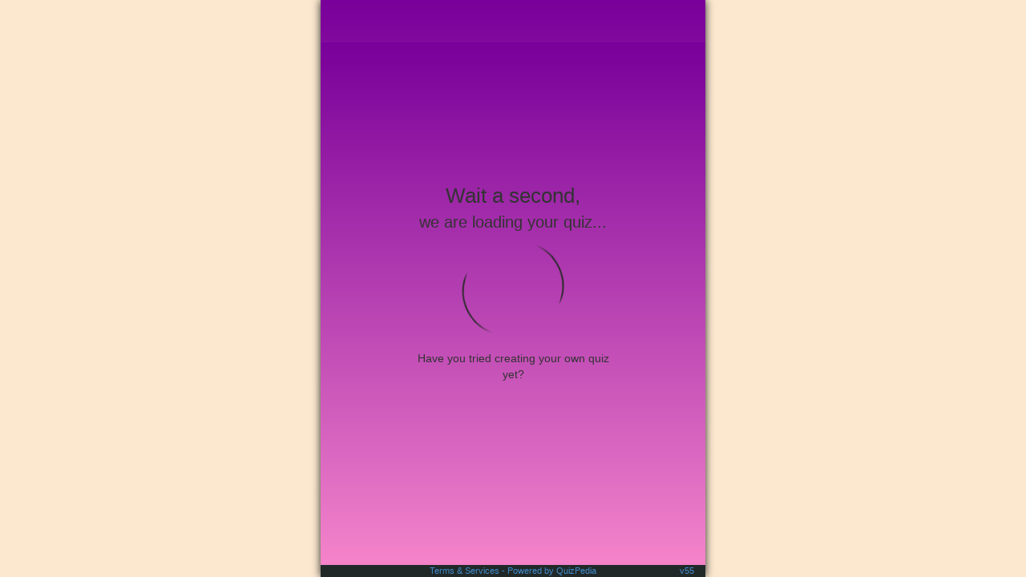

--- FILE ---
content_type: text/html
request_url: http://www.quizpedia.com/quiz/qp/VO1M49
body_size: 7637
content:
<!DOCTYPE html>
  <html lang="en">
<head>
    <meta charset="utf-8">

        <link rel="dns-prefetch" href="//qp.quizpedia.com/">
        <link rel="dns-prefetch" href="//cdn2.quizpedia.com/">
        <link rel="dns-prefetch" href="//cdn0.quizpedia.com/">
        <link rel="dns-prefetch" href="//cdn1.quizpedia.com/">
    <link rel="dns-prefetch" href="https://d1zq9xt5y2rk8d.cloudfront.net/">
    <link rel="dns-prefetch" href="//d1u6urw4cd2xff.cloudfront.net/">
    <link rel="dns-prefetch" href="//gapi.quizpedia.com/">
    <link rel="dns-prefetch" href="https://fonts.googleapis.com/">





            <link rel="prefetch" href="https://cdn2.quizpedia.com/processed_images/2017/09/10/20/32/54/a50d4193-4987-4392-bac6-82c41cd719b8/RgbMmzCb_1505075573424.jpg" as="image">
              <link rel="prefetch" href="https://cdn1.quizpedia.com/processed_images/2017/09/10/20/31/58/cb2793f2-6d73-48f8-940a-2e1fa55533cd/PBNWUt76_1505075517691.png" as="image">
                <link rel="prefetch" href="https://cdn0.quizpedia.com/processed_images/2017/09/10/20/31/59/de8dd21e-13ca-44c2-a684-0b685aee9ee8/5cRcdeHt_1505075518786.png" as="image">
                <link rel="prefetch" href="https://cdn2.quizpedia.com/processed_images/2017/09/10/20/32/01/0073a1cf-e047-48f5-8092-5856afe83b7d/EFWvkeIH_1505075519650.png" as="image">
                <link rel="prefetch" href="https://cdn0.quizpedia.com/processed_images/2017/09/10/20/32/01/635a6747-fc53-4f9d-94a4-3ea6926650d9/UeoUMQ-A_1505075520550.png" as="image">

              <link rel="prefetch" href="https://cdn1.quizpedia.com/processed_images/2017/09/10/20/32/33/97bdab99-bacb-41d8-8b6c-2e81f6cc0506/PaDfJ09I_1505075551823.png" as="image">
                <link rel="prefetch" href="https://cdn0.quizpedia.com/processed_images/2017/09/10/20/32/33/52e74158-ecf0-4d7d-a9e5-118dbebc3ce0/jaguhLba_1505075553249.png" as="image">
                <link rel="prefetch" href="https://cdn2.quizpedia.com/processed_images/2017/09/10/20/32/34/163f55c8-5474-4499-9bd6-51bf79df278b/JHxjET2P_1505075554183.png" as="image">
                <link rel="prefetch" href="https://cdn0.quizpedia.com/processed_images/2017/09/10/20/32/36/de62dd8e-e9c6-45d3-9894-dd43f1ac3e0c/C4tJJWzN_1505075555516.png" as="image">
                <link rel="prefetch" href="https://cdn2.quizpedia.com/processed_images/2017/09/10/20/32/36/b34bf90d-9e86-4ca1-b252-2029bc3a304b/PeAmdwcn_1505075556515.png" as="image">


        <meta name="channel-short-name" content="idoudi" />

        <title>Aaaaa | QuizPedia</title>
        <meta name="description" content="Bbbbbbb" />
        <meta name="keywords" content="quiz, Knowledge" />
        <link rel="canonical" href="www.quizpedia.com/quiz/qp/VO1M49" />
        <meta itemprop="name" content="Aaaaa">
        <meta itemprop="description" content="Bbbbbbb">
        <meta itemprop="image" content="https://cdn2.quizpedia.com/processed_images/2017/09/10/20/32/55/aff7e522-04a0-4513-aafb-0ea89e752bd5/RgbMmzCb_1505075573424.jpg">


        
    <meta property="og:title" content="Aaaaa" />
    <meta property="og:url" content="http://www.quizpedia.com/quiz/qp/VO1M49" />


<meta property="og:description" content="Bbbbbbb #Knowledge #quiz" />
<meta property="og:image" content="https://cdn1.quizpedia.com/processed_images/2018/10/03/01/07/23/bc019610-d396-406b-b4b8-c80ba4f889e4/cta_quiz_image.jpg" />
<meta property="og:image:width" content="1200" />
<meta property="og:image:height" content="630" />
<meta property="og:image:type" content="image/jpeg" />
<meta property="fb:app_id" content="258285467713713" />

<meta property="og:type" content="article" />
<meta property="og:site_name" content="QuizPedia" />

        
    <meta property="twitter:title" content="Aaaaa" />

    <meta property="twitter:url" content="http://www.quizpedia.com/idoudi/VO1M49" />

    <meta property="twitter:site" content="" />
    <meta property="twitter:image" content="https://cdn1.quizpedia.com/processed_images/2018/10/03/01/07/24/b52df1cd-1053-4b14-b4e4-19ec8e8b4808/cta_quiz_image.jpg" />
    <meta property="twitter:description" content="Bbbbbbb #Knowledge #quiz" />
    <meta property="twitter:card" content="summary_large_image" />
    <!--<meta property="twitter:creator" content="" />-->



    

    <script id="channel-idoudi" type="application/json">
        {"_id":"59b5a0be33f9ca2a5f00000c","name":"khaled idoudi's channel","short_name":"idoudi","reference_code":"A6BJDP","domain":null,"language_code":"en","created_at":"2017-09-10T20:29:50.322Z","piwik_site_id":1,"custom_tracking_details":null,"display_author_name":null,"hide_author":false,"image_url":null,"terms_url":"http://www.quizpedia.com/legal#terms","subscription_name":"Free","subscription":{"_id":"5ef12e6d7019160008087a9e","name":"Free","valid_from":1505075390000,"valid_to":null}}
    </script>


    <script id="quiz-VO1M49" type="application/json">
        {"_id":"VO1M49","attempts":-1,"summary":null,"description":"Bbbbbbb","difficulty_level":-1,"sensitive":false,"questions":[{"_id":"59b5a13d33f9ca2adc000006","order_idx":0,"question":null,"template_type":"List3","answers":[{"_id":"59b5a14133f9ca2a5f000016","order_idx":0,"answer":"","explanation":null,"label":null,"right":false,"type":"text","media_uri":null,"canvas":{"_id":"59b5a13f33f9ca2a5f000013","user_id":"59b5a0be33f9ca2a5f00000b","effect":null,"objects":[{"_id":"59b5a13f33f9ca2a5f000014","align":"center","background":false,"body":null,"color":"rgb(28, 36, 36)","content":"rep1","cw_angle":"0.0","end_time":null,"font_family":"Roboto Regular","font_size":45,"font_weight":"regular","height":63,"layer_index":0,"object_type":"text","resource_domain_id":null,"scale_x":1,"scale_y":1,"start_time":null,"width":581,"x":15,"y":26,"resource_url":null,"alt_resource_urls":null,"position":null,"dimensions":null}],"previews":[{"width":612,"height":112,"uri":"https://cdn0.quizpedia.com/quizzes/VO1M49/own/5cRcdeHt_1505075518786.png"}],"scaled_previews":[{"width":612,"height":112,"uri":"https://cdn0.quizpedia.com/quizzes/VO1M49/own/5cRcdeHt_1505075518786.png"},{"width":null,"height":112,"uri":"https://cdn0.quizpedia.com/processed_images/2017/09/10/20/31/59/de8dd21e-13ca-44c2-a684-0b685aee9ee8/5cRcdeHt_1505075518786.png"}]},"canvas_id":"59b5a13f33f9ca2a5f000013","explanation_link_url":null,"explanation_link_title":null},{"_id":"59b5a14133f9ca2a5f000017","order_idx":1,"answer":"","explanation":null,"label":null,"right":true,"type":"text","media_uri":null,"canvas":{"_id":"59b5a14033f9ca2adc000007","user_id":"59b5a0be33f9ca2a5f00000b","effect":null,"objects":[{"_id":"59b5a14033f9ca2adc000008","align":"center","background":false,"body":null,"color":"rgb(28, 36, 36)","content":"rep2","cw_angle":"0.0","end_time":null,"font_family":"Roboto Regular","font_size":45,"font_weight":"regular","height":63,"layer_index":0,"object_type":"text","resource_domain_id":null,"scale_x":1,"scale_y":1,"start_time":null,"width":581,"x":15,"y":26,"resource_url":null,"alt_resource_urls":null,"position":null,"dimensions":null}],"previews":[{"width":612,"height":112,"uri":"https://cdn2.quizpedia.com/quizzes/VO1M49/own/EFWvkeIH_1505075519650.png"}],"scaled_previews":[{"width":612,"height":112,"uri":"https://cdn2.quizpedia.com/quizzes/VO1M49/own/EFWvkeIH_1505075519650.png"},{"width":null,"height":112,"uri":"https://cdn2.quizpedia.com/processed_images/2017/09/10/20/32/01/0073a1cf-e047-48f5-8092-5856afe83b7d/EFWvkeIH_1505075519650.png"}]},"canvas_id":"59b5a14033f9ca2adc000007","explanation_link_url":null,"explanation_link_title":null},{"_id":"59b5a14133f9ca2a5f000018","order_idx":2,"answer":"","explanation":null,"label":null,"right":false,"type":"text","media_uri":null,"canvas":{"_id":"59b5a14033f9ca3076000009","user_id":"59b5a0be33f9ca2a5f00000b","effect":null,"objects":[{"_id":"59b5a14033f9ca307600000a","align":"center","background":false,"body":null,"color":"rgb(28, 36, 36)","content":"rep3","cw_angle":"0.0","end_time":null,"font_family":"Roboto Regular","font_size":45,"font_weight":"regular","height":63,"layer_index":0,"object_type":"text","resource_domain_id":null,"scale_x":1,"scale_y":1,"start_time":null,"width":581,"x":15,"y":26,"resource_url":null,"alt_resource_urls":null,"position":null,"dimensions":null}],"previews":[{"width":612,"height":112,"uri":"https://cdn0.quizpedia.com/quizzes/VO1M49/own/UeoUMQ-A_1505075520550.png"}],"scaled_previews":[{"width":612,"height":112,"uri":"https://cdn0.quizpedia.com/quizzes/VO1M49/own/UeoUMQ-A_1505075520550.png"},{"width":null,"height":112,"uri":"https://cdn0.quizpedia.com/processed_images/2017/09/10/20/32/01/635a6747-fc53-4f9d-94a4-3ea6926650d9/UeoUMQ-A_1505075520550.png"}]},"canvas_id":"59b5a14033f9ca3076000009","explanation_link_url":null,"explanation_link_title":null}],"type":"text","canvas":{"_id":"59b5a13e33f9ca307900000f","user_id":"59b5a0be33f9ca2a5f00000b","effect":null,"objects":[{"_id":"59b5a13e33f9ca3079000010","align":"center","background":false,"body":null,"color":"rgb(28, 36, 36)","content":"question text","cw_angle":"0.0","end_time":null,"font_family":"Roboto Regular","font_size":55,"font_weight":"regular","height":76,"layer_index":0,"object_type":"text","resource_domain_id":null,"scale_x":1,"scale_y":1,"start_time":null,"width":608,"x":16,"y":143,"resource_url":null,"alt_resource_urls":null,"position":null,"dimensions":null}],"previews":[{"width":640,"height":360,"uri":"https://cdn1.quizpedia.com/quizzes/VO1M49/own/PBNWUt76_1505075517691.png"}],"scaled_previews":[{"width":640,"height":360,"uri":"https://cdn1.quizpedia.com/quizzes/VO1M49/own/PBNWUt76_1505075517691.png"},{"width":null,"height":320,"uri":"https://cdn1.quizpedia.com/processed_images/2017/09/10/20/31/58/a8d32266-1df4-4bb9-a91b-ab019ee4459d/PBNWUt76_1505075517691.png"},{"width":null,"height":360,"uri":"https://cdn1.quizpedia.com/processed_images/2017/09/10/20/31/58/cb2793f2-6d73-48f8-940a-2e1fa55533cd/PBNWUt76_1505075517691.png"}]},"canvas_id":"59b5a13e33f9ca307900000f","label":null,"thumbnail_uri":null,"preview_uri":"https://cdn2.quizpedia.com/quizzes/VO1M49/own/EXPIlpB4_1505075521481.png","media_uri":null,"explanation":null,"explanation_link_url":null,"explanation_link_title":null,"settings":{"final_screen_view":"List","number_of_votes":1,"change_vote":true,"show_percent_votes":true,"show_votes":true,"list_view_order":"ordered"}},{"_id":"59b5a15f33f9ca2adc00000a","order_idx":1,"question":null,"template_type":"Grid4","answers":[{"_id":"59b5a16533f9ca3079000012","order_idx":0,"answer":"","explanation":null,"label":null,"right":false,"type":"text","media_uri":null,"canvas":{"_id":"59b5a16133f9ca307600000c","user_id":"59b5a0be33f9ca2a5f00000b","effect":null,"objects":[{"_id":"59b5a16133f9ca307600000d","align":"center","background":false,"body":null,"color":"rgb(28, 36, 36)","content":"xxcxc","cw_angle":"0.0","end_time":null,"font_family":"Roboto Regular","font_size":45,"font_weight":"regular","height":63,"layer_index":0,"object_type":"text","resource_domain_id":null,"scale_x":1,"scale_y":1,"start_time":null,"width":284,"x":7,"y":57,"resource_url":null,"alt_resource_urls":null,"position":null,"dimensions":null}],"previews":[{"width":299,"height":174,"uri":"https://cdn0.quizpedia.com/quizzes/VO1M49/own/jaguhLba_1505075553249.png"}],"scaled_previews":[{"width":299,"height":174,"uri":"https://cdn0.quizpedia.com/quizzes/VO1M49/own/jaguhLba_1505075553249.png"},{"width":null,"height":174,"uri":"https://cdn0.quizpedia.com/processed_images/2017/09/10/20/32/33/52e74158-ecf0-4d7d-a9e5-118dbebc3ce0/jaguhLba_1505075553249.png"}]},"canvas_id":"59b5a16133f9ca307600000c","explanation_link_url":null,"explanation_link_title":null},{"_id":"59b5a16533f9ca3079000013","order_idx":1,"answer":"","explanation":null,"label":null,"right":true,"type":"text","media_uri":null,"canvas":{"_id":"59b5a16233f9ca348b000002","user_id":"59b5a0be33f9ca2a5f00000b","effect":null,"objects":[{"_id":"59b5a16233f9ca348b000003","align":"center","background":false,"body":null,"color":"rgb(28, 36, 36)","content":"sdsw","cw_angle":"0.0","end_time":null,"font_family":"Roboto Regular","font_size":45,"font_weight":"regular","height":63,"layer_index":0,"object_type":"text","resource_domain_id":null,"scale_x":1,"scale_y":1,"start_time":null,"width":284,"x":7,"y":57,"resource_url":null,"alt_resource_urls":null,"position":null,"dimensions":null}],"previews":[{"width":299,"height":174,"uri":"https://cdn2.quizpedia.com/quizzes/VO1M49/own/JHxjET2P_1505075554183.png"}],"scaled_previews":[{"width":299,"height":174,"uri":"https://cdn2.quizpedia.com/quizzes/VO1M49/own/JHxjET2P_1505075554183.png"},{"width":null,"height":174,"uri":"https://cdn2.quizpedia.com/processed_images/2017/09/10/20/32/34/163f55c8-5474-4499-9bd6-51bf79df278b/JHxjET2P_1505075554183.png"}]},"canvas_id":"59b5a16233f9ca348b000002","explanation_link_url":null,"explanation_link_title":null},{"_id":"59b5a16533f9ca3079000014","order_idx":2,"answer":"","explanation":null,"label":null,"right":true,"type":"text","media_uri":null,"canvas":{"_id":"59b5a16433f9ca307600000f","user_id":"59b5a0be33f9ca2a5f00000b","effect":null,"objects":[{"_id":"59b5a16433f9ca3076000010","align":"center","background":false,"body":null,"color":"rgb(28, 36, 36)","content":"sssqaa","cw_angle":"0.0","end_time":null,"font_family":"Roboto Regular","font_size":45,"font_weight":"regular","height":63,"layer_index":0,"object_type":"text","resource_domain_id":null,"scale_x":1,"scale_y":1,"start_time":null,"width":284,"x":7,"y":57,"resource_url":null,"alt_resource_urls":null,"position":null,"dimensions":null}],"previews":[{"width":299,"height":174,"uri":"https://cdn0.quizpedia.com/quizzes/VO1M49/own/C4tJJWzN_1505075555516.png"}],"scaled_previews":[{"width":299,"height":174,"uri":"https://cdn0.quizpedia.com/quizzes/VO1M49/own/C4tJJWzN_1505075555516.png"},{"width":null,"height":174,"uri":"https://cdn0.quizpedia.com/processed_images/2017/09/10/20/32/36/de62dd8e-e9c6-45d3-9894-dd43f1ac3e0c/C4tJJWzN_1505075555516.png"}]},"canvas_id":"59b5a16433f9ca307600000f","explanation_link_url":null,"explanation_link_title":null},{"_id":"59b5a16533f9ca3079000015","order_idx":3,"answer":"","explanation":null,"label":null,"right":false,"type":"text","media_uri":null,"canvas":{"_id":"59b5a16433f9ca2adf000009","user_id":"59b5a0be33f9ca2a5f00000b","effect":null,"objects":[{"_id":"59b5a16433f9ca2adf00000a","align":"center","background":false,"body":null,"color":"rgb(28, 36, 36)","content":"sssq","cw_angle":"0.0","end_time":null,"font_family":"Roboto Regular","font_size":45,"font_weight":"regular","height":63,"layer_index":0,"object_type":"text","resource_domain_id":null,"scale_x":1,"scale_y":1,"start_time":null,"width":284,"x":7,"y":57,"resource_url":null,"alt_resource_urls":null,"position":null,"dimensions":null}],"previews":[{"width":299,"height":174,"uri":"https://cdn2.quizpedia.com/quizzes/VO1M49/own/PeAmdwcn_1505075556515.png"}],"scaled_previews":[{"width":299,"height":174,"uri":"https://cdn2.quizpedia.com/quizzes/VO1M49/own/PeAmdwcn_1505075556515.png"},{"width":null,"height":174,"uri":"https://cdn2.quizpedia.com/processed_images/2017/09/10/20/32/36/b34bf90d-9e86-4ca1-b252-2029bc3a304b/PeAmdwcn_1505075556515.png"}]},"canvas_id":"59b5a16433f9ca2adf000009","explanation_link_url":null,"explanation_link_title":null}],"type":"text","canvas":{"_id":"59b5a16033f9ca2a5f000019","user_id":"59b5a0be33f9ca2a5f00000b","effect":null,"objects":[{"_id":"59b5a16033f9ca2a5f00001a","align":"center","background":false,"body":null,"color":"rgb(34, 85, 221)","content":"dsfdfdfdf","cw_angle":"0.0","end_time":null,"font_family":"Roboto Regular","font_size":55,"font_weight":"regular","height":76,"layer_index":0,"object_type":"text","resource_domain_id":null,"scale_x":1,"scale_y":1,"start_time":null,"width":608,"x":16,"y":143,"resource_url":null,"alt_resource_urls":null,"position":null,"dimensions":null}],"previews":[{"width":640,"height":360,"uri":"https://cdn1.quizpedia.com/quizzes/VO1M49/own/PaDfJ09I_1505075551823.png"}],"scaled_previews":[{"width":640,"height":360,"uri":"https://cdn1.quizpedia.com/quizzes/VO1M49/own/PaDfJ09I_1505075551823.png"},{"width":null,"height":320,"uri":"https://cdn1.quizpedia.com/processed_images/2017/09/10/20/32/32/a55589ba-d87f-4b1c-9db4-9744eb0aae00/PaDfJ09I_1505075551823.png"},{"width":null,"height":360,"uri":"https://cdn1.quizpedia.com/processed_images/2017/09/10/20/32/33/97bdab99-bacb-41d8-8b6c-2e81f6cc0506/PaDfJ09I_1505075551823.png"}]},"canvas_id":"59b5a16033f9ca2a5f000019","label":null,"thumbnail_uri":null,"preview_uri":"https://cdn0.quizpedia.com/quizzes/VO1M49/own/EQYEErt5_1505075557263.png","media_uri":null,"explanation":null,"explanation_link_url":null,"explanation_link_title":null,"settings":{"final_screen_view":"List","number_of_votes":1,"change_vote":true,"show_percent_votes":true,"show_votes":true,"list_view_order":"ordered"}}],"created_at":1505075465000,"updated_at":1505075597000,"published_at":1505075593000,"expired_at":null,"reference_code":"1HPVFJ","tags":["Knowledge"],"thumbnail_uri":"https://cdn2.quizpedia.com/processed_images/2017/09/10/20/32/55/aff7e522-04a0-4513-aafb-0ea89e752bd5/RgbMmzCb_1505075573424.jpg","title":"Aaaaa","categories":[],"author":{"_id":"59b5a0be33f9ca2a5f00000b","username":"idoudi","display_name":"khaled idoudi","provider_name":"google_oauth2","avatar_uri":"https://lh3.googleusercontent.com/-XdUIqdMkCWA/AAAAAAAAAAI/AAAAAAAAAAA/4252rscbv5M/photo.jpg"},"display_author":{"display_name":"khaled idoudi","channel_short_name":"idoudi","channel_subscription":"Free","avatar_uri":"https://lh3.googleusercontent.com/-XdUIqdMkCWA/AAAAAAAAAAI/AAAAAAAAAAA/4252rscbv5M/photo.jpg"},"banner":[],"content_hints":["text","audio","video"],"channel_id":"59b5a0be33f9ca2a5f00000c","language_code":"en","prize":null,"final_screen_configuration":null,"seconds_per_question":-1,"show_correct_answers":true,"state":"finalized","visibility":"public","acl":"all","question_order":"ordered","shuffle_answers":"ordered","category_ids":[],"prize_id":null,"style_sheet_id":"5450b0ab336465000e850100","active_style_sheet":{"_id":"5450b0ab336465000e850100","name":"NiceVille","channel_id":"52d6fc9f7261691729490000","is_default":false,"global":true,"font_urls":{"bold":{"ttf":"https://cdn1.quizpedia.com/processed_images/channel_fonts/zip-dabb6e71649bc8ef3ef3b165e500dbb7/coveredbyyourgrace-webfont.ttf","eot":"https://cdn1.quizpedia.com/processed_images/channel_fonts/zip-dabb6e71649bc8ef3ef3b165e500dbb7/coveredbyyourgrace-webfont.eot","woff":"https://cdn2.quizpedia.com/processed_images/channel_fonts/zip-dabb6e71649bc8ef3ef3b165e500dbb7/coveredbyyourgrace-webfont.woff","woff2":"https://cdn0.quizpedia.com/processed_images/channel_fonts/zip-dabb6e71649bc8ef3ef3b165e500dbb7/coveredbyyourgrace-webfont.svg","swf":"https://cdn2.quizpedia.com/processed_images/channel_fonts/zip-dabb6e71649bc8ef3ef3b165e500dbb7/coveredbyyourgrace.swf"}},"logo_urls":{"header2":"https://cdn2.quizpedia.com/channels/52d6fc9f7261691729490000/LXYw4eFD_leftElectric.png","header3":"https://cdn1.quizpedia.com/channels/52d6fc9f7261691729490000/VkgWy8E2_rightElectric.png","header1":"https://cdn1.quizpedia.com/channels/52d6fc9f7261691729490000/X7HHn8Vt_pinkBg_800x80.png","preloader":"https://cdn1.quizpedia.com/channels/52d6fc9f7261691729490000/v3Gl4LGa_C:\\fakepath\\loaderA.png"},"settings":{"g_txt_c":"rgb(255, 255, 255)","question_text_color":"rgba(255, 255, 255, 1)","answer_text_color":"rgba(111, 68, 153, 1)","g_trns_ovrl_c":"rgba(76, 23, 122, 1)","g_trns_ovrl_c_opacity":"rgba(76, 23, 122, 0.70)","g_answ_bg_t":"rgb(121, 0, 154)","g_answ_bg_b":"rgb(245, 132, 203)","g_brws_bg_c":"rgb(252, 232, 207)","g_q_bg_c":"rgba(255, 191, 229, 0.54)","g_a_bg_c":"rgb(255, 255, 255)","f_bg":"rgb(32, 41, 40)","f_a_c":"rgb(66, 139, 202)","f_sp_c":"rgb(255, 255, 255)","h_bg":"rgba(0, 0, 0, 0)"},"created_at":"2014-10-29T09:17:31.909Z","updated_at":"2015-09-10T12:16:36.434Z"},"final_screen_configuration_id":null,"result_value_table":null,"result_value_table_id":null,"active_result_value_table":{"_id":"54f5bb4c653464001c240400","name":"Master Ranking Table EN","result_values":[{"_id":"54f5bb4c653464001c250400","created_at":"2015-03-03T13:46:52.541Z","degree":3,"explanation":"Well done! You know a lot about this topic. It must feel good to nail this quiz!","from":90,"name":"Quiz Master!","result_value_table_id":"54f5bb4c653464001c240400","to":100,"updated_at":"2015-03-03T13:46:52.541Z"},{"_id":"54f5bb4c653464001c260400","created_at":"2015-03-03T13:46:52.544Z","degree":2,"explanation":"Not bad at all! You almost aced it. You are a true player, but with a little practice you can be a true Quiz Master!","from":68,"name":"Very Good!","result_value_table_id":"54f5bb4c653464001c240400","to":89,"updated_at":"2015-03-03T13:46:52.544Z"},{"_id":"54f5bb4c653464001c270400","created_at":"2015-03-03T13:46:52.547Z","degree":1,"explanation":"You are quite good, but you have quite a way to go before you can call yourself a Quiz Master!","from":49,"name":"You are trying!","result_value_table_id":"54f5bb4c653464001c240400","to":67,"updated_at":"2015-03-12T13:32:37.503Z"},{"_id":"54f5bb4c653464001c280400","created_at":"2015-03-03T13:46:52.551Z","degree":1,"explanation":"Hmm, you don't seem to know that much about this topic. You have a long way to go before you can call yourself a Quiz Master!","from":20,"name":"Quiz Amateur!","result_value_table_id":"54f5bb4c653464001c240400","to":48,"updated_at":"2015-03-03T13:46:52.551Z"},{"_id":"54f5bb4c653464001c290400","created_at":"2015-03-03T13:46:52.554Z","degree":1,"explanation":"Oh dear! Have you paid attention? I think you need to study the topic more before you can call yourself a Quiz Master!","from":0,"name":"Not good enough :-)","result_value_table_id":"54f5bb4c653464001c240400","to":19,"updated_at":"2015-03-03T13:46:52.554Z"}],"created_at":1425390412000000,"updated_at":1425467750000000,"global":true,"language_code":"en","channel_id":"52d6fc9f7261691729490000"},"countdown_image_canvas":null,"active_countdown_image_canvas":{"_id":"5474c8ca393236000c050000","user_id":"52d6fd07726169172f4a0000","effect":null,"objects":[],"previews":[{"width":0,"height":0,"uri":"https://cdn2.quizpedia.com/quizzes/5474747f6630360035330000/own/TZdZCdRo_1416939620686.png"},{"width":0,"height":0,"uri":"https://cdn0.quizpedia.com/quizzes/5474747f6630360035330000/own/mV0UJlgo_1416939620687.png"}],"scaled_previews":[{"width":622,"height":716,"uri":"https://cdn2.quizpedia.com/quizzes/5474747f6630360035330000/own/TZdZCdRo_1416939620686.png"},{"width":null,"height":320,"uri":"https://cdn2.quizpedia.com/processed_images/2015/03/11/19/37/27/867/TZdZCdRo_1416939620686.png"},{"width":null,"height":480,"uri":"https://cdn2.quizpedia.com/processed_images/2015/03/11/19/37/27/508/TZdZCdRo_1416939620686.png"},{"width":null,"height":640,"uri":"https://cdn2.quizpedia.com/processed_images/2015/03/11/19/37/28/202/TZdZCdRo_1416939620686.png"}]},"countdown_image_bg_color":"#000000","countdown_image_canvas_id":null,"quiz_image_canvas":{"_id":"59b5a10d33f9ca2adf000006","user_id":"59b5a0be33f9ca2a5f00000b","effect":null,"objects":[{"_id":"59b5a17562a24317df000008","align":"center","background":false,"body":null,"color":"rgb(28, 36, 36)","content":"fgfgdgfg","cw_angle":"0.0","end_time":null,"font_family":"Roboto Regular","font_size":55,"font_weight":"regular","height":76,"layer_index":0,"object_type":"text","resource_domain_id":null,"scale_x":1,"scale_y":1,"start_time":null,"width":608,"x":16,"y":168,"resource_url":null,"alt_resource_urls":null,"position":null,"dimensions":null}],"previews":[{"width":640,"height":410,"uri":"https://cdn0.quizpedia.com/quizzes/VO1M49/own/RgbMmzCb_1505075573424.png"}],"scaled_previews":[{"width":640,"height":410,"uri":"https://cdn0.quizpedia.com/quizzes/VO1M49/own/RgbMmzCb_1505075573424.png"},{"width":null,"height":320,"uri":"https://cdn2.quizpedia.com/processed_images/2017/09/10/20/32/54/309ae6cd-1a45-4bd2-860a-5158da74efab/RgbMmzCb_1505075573424.jpg"},{"width":null,"height":410,"uri":"https://cdn2.quizpedia.com/processed_images/2017/09/10/20/32/54/a50d4193-4987-4392-bac6-82c41cd719b8/RgbMmzCb_1505075573424.jpg"}]},"quiz_image_canvas_id":"59b5a10d33f9ca2adf000006","title_preview_uri":"https://cdn2.quizpedia.com/quizzes/VO1M49/own/PyPzXMcC_1505075572569.png","countdown_preview_uri":null,"number_of_questions":2,"difficulty":1,"multiplayer":false,"group_quiz":false,"heads_up":false,"poll":false,"poll_v2":false,"location":null,"featured_at":null,"copyable":true,"tracking_codes":{},"short_code":null,"number_of_stars":null,"number_of_takes":1}
    </script>






    <!--[if lt IE 10]>
    <script src="https://cdnjs.cloudflare.com/ajax/libs/json2/20150503/json2.min.js"></script>
    <script src="/js/xdomain.min.js" slave="//gapi.quizpedia.com/iframe_proxy/server.html"></script>
    <![endif]-->

    <!-- [if lt IE 9]>
    <script src="https://oss.maxcdn.com/libs/html5shiv/3.7.0/html5shiv.js"></script>
    <script src="https://oss.maxcdn.com/libs/respond.js/1.4.2/respond.min.js"></script>

    <![endif]-->


        <script>
          (function(i,s,o,g,r,a,m){i['GoogleAnalyticsObject']=r;i[r]=i[r]||function(){
          (i[r].q=i[r].q||[]).push(arguments)},i[r].l=1*new Date();a=s.createElement(o),
          m=s.getElementsByTagName(o)[0];a.async=1;a.src=g;m.parentNode.insertBefore(a,m)
          })(window,document,'script','https://www.google-analytics.com/analytics.js','ga');
          ga('require', 'displayfeatures');
          ga('create', 'UA-56120994-4', 'auto');
        </script>
        <!-- <script>
          (function(){var w=window;var ic=w.Intercom;if(typeof ic==="function"){ic('reattach_activator');ic('update',intercomSettings);}
          else{var d=document;var i=function(){i.c(arguments)};i.q=[];i.c=function(args){i.q.push(args);console.log("intercom",args);};w.Intercom=i;
          function l(){var s=d.createElement('script');s.type='text/javascript';s.async=true;s.src='https://widget.intercom.io/widget/dbihw5yh';
          var x=d.getElementsByTagName('script')[0];x.parentNode.insertBefore(s,x);}if(w.attachEvent){w.attachEvent('onload',l);}else{w.addEventListener('load',l,false);}}})()
        </script> -->


      
      <meta name="apple-itunes-app" content="app-id=979542750, app-argument=%7B%22action%22:%22play%22,%22quiz_id%22:%22VO1M49%22,%22channel_shortname%22:%22idoudi%22,%22channel_short_name%22:%22idoudi%22%7D">
      <meta property="al:ios:url" content="quizpediaapp://%7B%22action%22:%22play%22,%22quiz_id%22:%22VO1M49%22,%22channel_shortname%22:%22idoudi%22,%22channel_short_name%22:%22idoudi%22%7D" />
      <meta property="al:ios:app_store_id" content="979542750" />
      <meta property="al:ios:app_name" content="QuizPedia" />
      <meta property="al:android:url" content="quizpediaapp://%7B%22action%22:%22play%22,%22quiz_id%22:%22VO1M49%22,%22channel_shortname%22:%22idoudi%22,%22channel_short_name%22:%22idoudi%22%7D" />
      <meta property="al:android:app_name" content="QuizPedia" />
      <meta property="al:android:package" content="com.quizpedia.app" />
      <meta property="al:web:url" content="www.quizpedia.com/quiz/qp/VO1M49" />

      <!-- smart banners  -->
      <meta name="smartbanner:title" content="QuizPedia">
      <meta name="smartbanner:author" content="QuizPedia">
      <meta name="smartbanner:price" content="FREE">
      <meta name="smartbanner:price-suffix-apple" content=" - On the App Store">
      <meta name="smartbanner:price-suffix-google" content=" - In Google Play">
      <meta name="smartbanner:icon-apple" content="https://www.quizpedia.com/images/people/defaultUser.png">
      <meta name="smartbanner:icon-google" content="https://www.quizpedia.com/images/people/defaultUser.png">
      <meta name="smartbanner:button" content="VIEW">
      <meta name="smartbanner:button-url-apple" content="https://itunes.apple.com/app/quizpedia-quiz-creator-take/id979542750?mt=8">
      <meta name="smartbanner:button-url-google" content="https://play.google.com/store/apps/details?id=com.quizpedia.app&hl=en">
      <meta name="smartbanner:enabled-platforms" content="android">


        <script async src="//www.quizpedia.com/js/airbrake-shim.js"
                data-airbrake-project-id="55e41b56663931001b4b3600"
                data-airbrake-project-key="5f694c688f52e483f0fb79ce9a36b920"
                data-airbrake-environment-name="production"
                data-airbrake-host="https://qperrbit.quizpedia.com"></script>

        <link rel="stylesheet" href="https://fonts.googleapis.com/css?family=Roboto:300,400,500,700">
          <meta name="viewport" content="minimal-ui,width=device-width, initial-scale=1.0, maximum-scale=1.0, user-scalable=no, target-densityDpi=low-dpi" />
          <meta name="google" content="notranslate" />
          <style type="text/css">
            body,html{height:100%;font-family:Roboto,Helvetica,Arial,sans-serif;width:100%;padding:0;margin:0;font-size:16px;background-color:!important; -webkit-transition: background-color 1000ms linear;  -moz-transition: background-color 1000ms linear;  -o-transition: background-color 1000ms linear;  -ms-transition: background-color 1000ms linear;  transition: background-color 1000ms linear; color:rgba(0,0,0,1);-webkit-text-size-adjust:100%;-ms-text-size-adjust:100%;-ms-autohiding-scrollbar:none;-moz-osx-font-smoothing:grayscale;-webkit-font-smoothing:antialiased;-webkit-overflow-scrolling:'touch';overflow-x:hidden;z-index:0!important;overflow-y:hidden;-webkit-transform:translate3d(0,0,0)}.preloader{background:url("") center center no-repeat;width:128px;height:128px;position:absolute;background-size:85px auto!important}.preload-container{z-index:10000;height:100%;width:100%;top:0;left:0;position:absolute}.inner,.qp-preloader{position:absolute;top:50%}.qp-preloader{z-index:10000;right:0;width:128px;height:128px;left:50%;-webkit-transform:translate(-50%,-50%);-ms-transform:translate(-50%,-50%);transform:translate(-50%,-50%)}.infinite-rotating{-webkit-animation:rotating 1s linear infinite;-moz-animation:rotating 1s linear infinite;-ms-animation:rotating 1s linear infinite;-o-animation:rotating 1s linear infinite;animation:rotating 1s linear infinite}.inner{width:100%;-webkit-transform:translateY(-50%);-ms-transform:translateY(-50%);transform:translateY(-50%)}@-moz-keyframes rotating{from{-webkit-transform:rotate(0);transform:rotate(0);-ms-transform:rotate(0);-moz-transform:rotate(0);-o-transform:rotate(0)}to{-webkit-transform:rotate(360deg);transform:rotate(360deg);-ms-transform:rotate(360deg);-moz-transform:rotate(360deg);-o-transform:rotate(360deg)}}@-webkit-keyframes rotating{from{-webkit-transform:rotate(0);transform:rotate(0);-ms-transform:rotate(0);-moz-transform:rotate(0);-o-transform:rotate(0)}to{-webkit-transform:rotate(360deg);transform:rotate(360deg);-ms-transform:rotate(360deg);-moz-transform:rotate(360deg);-o-transform:rotate(360deg)}}@-o-keyframes rotating{from{-webkit-transform:rotate(0);transform:rotate(0);-ms-transform:rotate(0);-moz-transform:rotate(0);-o-transform:rotate(0)}to{-webkit-transform:rotate(360deg);transform:rotate(360deg);-ms-transform:rotate(360deg);-moz-transform:rotate(360deg);-o-transform:rotate(360deg)}}@keyframes rotating{from{-webkit-transform:rotate(0);transform:rotate(0);-ms-transform:rotate(0);-moz-transform:rotate(0);-o-transform:rotate(0)}to{-webkit-transform:rotate(360deg);transform:rotate(360deg);-ms-transform:rotate(360deg);-moz-transform:rotate(360deg);-o-transform:rotate(360deg)}}.do-fade-in{-webkit-animation:fadein 2s;-moz-animation:fadein 2s;-ms-animation:fadein 2s;-o-animation:fadein 2s;animation:fadein 2s}@keyframes fadein{from{opacity:0}to{opacity:1}}@-moz-keyframes fadein{from{opacity:0}to{opacity:1}}@-webkit-keyframes fadein{from{opacity:0}to{opacity:1}}@-ms-keyframes fadein{from{opacity:0}to{opacity:1}}@-o-keyframes fadein{from{opacity:0}to{opacity:1}}
            .preloader-text-before {
                text-align: center;
                width: 256px;
                position: absolute;
                left: -50%;
                top: -55%;
            }

            .preloader-text-before p {
                margin: 0;
                font-size: 20px;
            }

            .preloader-text-before p.bigger {
              font-size: 26px;
            }

            .preloader-text-after {
                text-align: center;
                width: 256px;
                position: absolute;
                left: -50%;
                top: 110%;
            }

            .preloader-text-after p {
                margin: 0;
            }
        </style>
        </head>
        <body ng-app="qp.app.taker" ng-controller="Taker as vm" class="g_brws_bg_c">
        <div class="preload-container do-fade-in">
            <div class="qp-preloader">
                <div class="preloader-text-before">
                    <p class="bigger">Wait a second, </p>
                    <p>we are loading your quiz...</p>
                </div>
                <div class="preloader center-block"></div>
                <img src="//d1u6urw4cd2xff.cloudfront.net/img/loaderB.png" class="center-block infinite-rotating"></img>
                  <div class="preloader-text-after">
                      <p>Have you tried creating your own quiz yet?</p>
                  </div>
                <!-- class used was  -->
            </div>
        </div>
        <videogular vg-player-ready="vm.onPlayerReady($API)" vg-theme="vm.config.theme.url">
            <vg-media vg-src="vm.config.sources"
                      vg-type="audio">
            </vg-media>
        </videogular>



        <div data-ng-controller="StateController as stateController" data-ng-if="!vm.isMobile" data-ng-cloak>
            <div class="aspect-keeper fade-in-slow"  data-ng-if="stateController.showApplication">
                <div data-qp-aspect-resizer class="qpr-container g_answ_bg_grd frame-glow takeovers" style="overflow:hidden">
                    <preloader-page></preloader-page>
                    <div class="qpr-header"><div class="" data-ui-view="header"></div></div>
                    <div class="qpr-content " class="needAClassAttribute"><div class="g_answ_bg_grd view-animation page-slide" data-ui-view="content"></div></div>
                    <div class="qpr-footer"><div class="" data-ui-view="footer"></div></div>
                </div>
            </div>
        </div>
        <div class="qpr-wrapper fade-in-slow g_answ_bg_grd takeovers" data-ng-controller="StateController" data-ng-if="vm.isMobile" data-qp-aspect-resizer data-ng-cloak >
            <preloader-page></preloader-page>
            <div class="qpr-header"  ><div data-ui-view="header"></div></div>
            <div class="qpr-content" class="needAClassAttribute" ><div class="g_answ_bg_grd view-animation page-slide"  data-ui-view="content" ></div></div>
            <div class="qpr-footer"  ><div class="" data-ui-view="footer"></div></div>
        </div>


        <script src="//d1u6urw4cd2xff.cloudfront.net/vendor.bundle.js"></script>
        <script src="//d1u6urw4cd2xff.cloudfront.net/app.js"></script>
        <lx-dialog style="visibility: hidden" class="dialog dialog--l" id="ssoDialog" auto-close="false" onclose="closingDialog()" onscrollend="scrollEndDialog()" data-ng-cloak>
            <div class="dialog__header" style="text-align: center">
                <h2>You need to log in to access this quiz</h2>
            </div>

            <div class="dialog__content">
                <div class="text-center">

                    <div data-ng-repeat="sso in ssos">
                        <button id="{{sso}}" type="button" class="btn btn--m btn--blue btn--raised" lx-ripple data-ng-click="startAuth(sso)">{{sso}}</button>
                        <br />
                        <br />
                    </div>
                </div>
            </div>

            <div class="dialog__actions">
            </div>
        </lx-dialog>

        <lx-dialog style="visibility: hidden"  class="dialog dialog--l hidden-startup" id="socialDialog" auto-close="false" onclose="closingDialog()" onscrollend="scrollEndDialog()" data-ng-cloak>
            <div class="dialog__header" style="text-align: center">
                <h2>You need to log in to access this quiz</h2>
            </div>

            <div class="dialog__content">
                <div class="text-center">
                    <button id="google_oauth2" type="button" class="btn btn--m btn--blue btn--raised" lx-ripple data-ng-click="startSocialAuth('google_oauth2')">Google</button>
                    <br />
                    <br />
                    <button id="facebook" type="button" class="btn btn--m btn--blue btn--raised" lx-ripple data-ng-click="startSocialAuth('facebook')">Facebook</button>
                    <br />
                    <br />
                    <button id="twitter" type="button" class="btn btn--m btn--blue btn--raised" lx-ripple data-ng-click="startSocialAuth('twitter')">Twitter</button>
                </div>
            </div>

            <div class="dialog__actions">
            </div>
        </lx-dialog>

  
</body>
</html>
